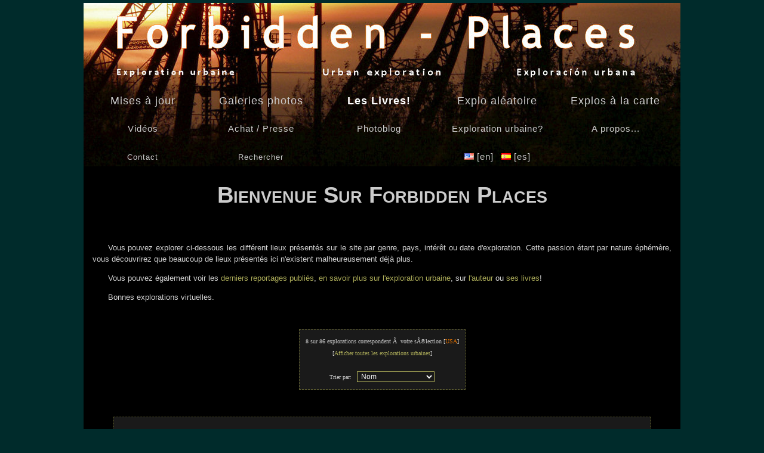

--- FILE ---
content_type: text/html; charset=utf-8
request_url: https://www.forbidden-places.net/explo1fr.php?show=paysen&showcat=USA&sortby=nomfr
body_size: 3943
content:

<!DOCTYPE HTML PUBLIC "-//W3C//DTD HTML 4.01 Transitional//EN"
	   "http://www.w3.org/TR/html4/loose.dtd">
<html>
<head>
<meta http-equiv="Content-Type" content="text/html; charset=UTF-8">
<!-- Global site tag (gtag.js) - Google Analytics -->
<script async src="https://www.googletagmanager.com/gtag/js?id=UA-84576-2"></script>
<script>
  window.dataLayer = window.dataLayer || [];
  function gtag(){dataLayer.push(arguments);}
  gtag('js', new Date());

  gtag('config', 'UA-84576-2');
</script>

<LINK REL="SHORTCUT ICON" href="https://www.forbidden-places.net/favicon.ico">

<link rel="alternate" type="application/rss+xml" title="Forbidden-places.net - RSS (fr)" href="rssmaker/fluxrss.xml">
<META NAME="KEYWORDS" CONTENT=", Exploration urbaine, , , ">
<META NAME="DESCRIPTION" CONTENT="Exploration urbaine &amp; Galerie photos: , ">
<META NAME="PUBLISHER" CONTENT="Sylvain Margaine">
<META NAME="ROBOTS" CONTENT="index,follow">
<META NAME="LANGUAGE" CONTENT="fr">
<META NAME="COPYRIGHT" CONTENT="2017">
<META NAME="ROBOTS" CONTENT="ALL">
<meta name="viewport" content="width=device-width, initial-scale=1.0">

<link href="include/f-p.css" rel="stylesheet" type="text/css">
<!--[if lt IE 7]>
			<link rel="stylesheet" type="text/css" href="include/f-p-ie.css">
<![endif]-->



<title>Forbidden Places: base de donn&eacute;es d'exploration urbaine
: USA
</title>


<script type="text/javascript" src="explos/jbcore/juicebox.js"></script>
<script type="text/javascript" src="Scripts/lightbox.js"></script>
<script type="text/javascript" src="Scripts/sh.js"></script>

<script type="text/javascript">
window.onload=function() {
		window.onload;
		initLightbox();
		
		}
function openWin( windowURL, windowName, windowFeatures ) { 
		return window.open( windowURL, windowName, windowFeatures ) ; 
		}
</script>
</head>
<body>
<div id="global"><div id="header">
<a href="explo1fr.php" title="Retour au menu!"><img src="images/forbiddenplaces.net.jpg" alt="www.forbidden-places.net" width="1000" height="141" border="0"></a>
</div>


<div id="menubar">
<ol id="menu" >
<li><a href="newsfr.php"  title=""><font size="+1"> Mises &agrave; jour</font></a></li>
<li><a href="explo1fr.php" title="Liste de toutes les galeries photos"><font size="+1">Galeries photos</font></a></li>
<li><a href="booksfr.php" title="Forbidden Places: les livres"><font color="#ffffff" size="+1"><strong>Les Livres!</strong></font></a>
<li><a href="exploration-urbaine-Le-Chateau-de-Noisy-Miranda" title="Explo au hasard!"><font size="+1">Explo al&eacute;atoire</font></a></li>

<li><a href="explo1mfr.php" title="Les explorations sur Google maps!"><font size="+1">Explos &agrave; la carte</font></a></li>
<li><a href="videosfr.php" title="Vid&eacute;os d&acute;exploration urbaine">Vid&eacute;os</a></li>	
<li><a href="buyfr.php" title="Utilisation des photos"> Achat / Presse</a></li>
<li><a href="http://www.facebook.com/Forbidden.Places" title="Forbidden Places: behind the scene"  target="_blank"> Photoblog</a></li>
<li><a href="whyfr.php" title="Ma d&eacute;finition de l&acute;exploration urbaine"> Exploration urbaine?</a></li>

<li><a href="statsfr.php" title="A propos de ce site">A propos...</a></li>
<li><a href="guestbookfr.php" title="Laissez moi un message!"><font size="-1"> Contact</font></a></li>
<li><a href="searchfr.php" title="Recherche sur le site"><font size="-1"> Rechercher</font></a></li>
<li>_</li>


<li><a href="/explo1.php" title="Forbidden-Places in English"><img src="/images/flags/USA.gif" alt="English Version" border="0"> [en] </a> / <a href="/explo1es.php" title="Forbidden-Places en EspaÃÂÃÂÃÂÃÂ±ol"><img src="images/flags/Spain.gif" alt="En EspaÃÂÃÂÃÂÃÂ±ol" border="0" > [es]</a></li>	


<li>



</li>

</ol>
</div><script type="text/javascript">
<!--
function MM_jumpMenu(targ,selObj,restore){ //v3.0
  eval(targ+".location='"+selObj.options[selObj.selectedIndex].value+"'");
  if (restore) selObj.selectedIndex=0;
}
//-->
</script>
<div id="content">
<h1>Bienvenue Sur Forbidden Places</h1>

     <p>&nbsp;</p>
  <p>Vous pouvez explorer ci-dessous les diff&eacute;rent lieux pr&eacute;sent&eacute;s sur le site par genre, pays, int&eacute;r&ecirc;t ou date d'exploration. Cette passion &eacute;tant par nature &eacute;ph&eacute;m&egrave;re, vous d&eacute;couvrirez que beaucoup de lieux pr&eacute;sent&eacute;s ici n'existent malheureusement d&eacute;j&agrave; plus.</p>
  <p>Vous pouvez &eacute;galement voir les<a href="newsfr.php" title="Mises &agrave; jour de Forbidden Places"> derniers reportages publi&eacute;s</a>, <a href="whyfr.php" title="D&eacute;finition de l'exlporation urbaine">en savoir plus sur l'exploration urbaine</a>, sur <a href="statsfr.php" title="A propos du site et de l'auteur">l'auteur</a> ou <a href="book2fr.php" title="Forbidden Places: le livre!">ses livres</a>!</p>
  <p>Bonnes explorations virtuelles.</p>    
  <p>&nbsp;</p>
  
  <div class="floatcenter">
8 sur 86 explorations correspondent Ã  votre sÃ©lection [<font color="#E17100">USA</font>]<br> [<a href="explo1fr.php">Afficher toutes les explorations urbaines</a>]<br><br><form name="form" id="form">
  <span>Trier par: </span>&nbsp;
  <select name="jumpMenu" size="1" class="listbox" id="jumpMenu" onChange="MM_jumpMenu('parent',this,0)">
    <option value="explo1fr.php?show=paysen&showcat=USA&sortby=nomfr" selected>Nom</option>
    <option value="explo1fr.php?show=paysen&showcat=USA&sortby=typefr" >Type</option>
    <option value="explo1fr.php?show=paysen&showcat=USA&sortby=rating" >Int&eacute;r&ecirc;t</option>
    <option value="explo1fr.php?show=paysen&showcat=USA&sortby=statusfr">Etat</option>
    <option value="explo1fr.php?show=paysen&showcat=USA&sortby=paysfr" >Pays</option>
    <option value="explo1fr.php?show=paysen&showcat=USA&sortby=date" >Date d'exploration</option>
    <option value="explo1fr.php?show=paysen&showcat=USA&sortby=pubdate" >Date de publication</option>

  </select>
</form>
</div>
  <p>&nbsp;</p>
<table width="1000" border="0">
      <tr>
        <th colspan="2" scope="col"><h4><a href="explo1fr.php?show=paysen&showcat=USA&sortby=nomfr" title="Trier par nom">Nom &amp; Description</a></h4></th>
        <th scope="col" width="100"><h4><a href="explo1fr.php?show=paysen&showcat=USA&sortby=typefr"  title="Trier par type">Type</a></h4></th>
        <th scope="col" width="100"><h4><a href="explo1fr.php?show=paysen&showcat=USA&sortby=rating"  title="Trier par int&eacute;r&ecirc;t">Int&eacute;r&ecirc;t</a></h4></th>
        <th scope="col" width="100"><h4><a href="explo1fr.php?show=paysen&showcat=USA&sortby=statusfr"  title="Trier par &eacute;tat">Etat</a></h4></th>
        <th scope="col" width="100"><h4><a href="explo1fr.php?show=paysen&showcat=USA&sortby=paysfr"  title="Trier par pays">Pays</a></h4></th>
        <th scope="col" width="100"><h4><a href="explo1fr.php?show=paysen&showcat=USA&sortby=date"  title="Trier par date (exploration)"> Date d'Exploration</a></h4></th>
        <th scope="col" width="100"><h4><a href="explo1fr.php?show=paysen&showcat=USA&sortby=pubdate"  title="Trier par date (publication)"> Date de publication</a></h4></th>
      </tr>
      	   
            <tr>
              <td width="100">
<a href="exploration-urbaine-l-asile-de-Greystone" title="Explorez: L'asile de Greystone"> <img src="images/common/icons/66.jpg" alt="L'asile de Greystone" width="100" height="100" border="0"></a> </td>
              <td width="400"><p><a href="exploration-urbaine-l-asile-de-Greystone" title="Explorez: L'asile de Greystone "> L'asile de Greystone</a> : promenade dans l'aile des d�tenus psychiatriques violents de ce magnifique h�pital � l'abandon... </p></td>              
              
              
              
               <td><a href="explo1fr.php?show=typefr&showcat=Hôpital" title="Afficher toutes les explorations de ce type: Hôpital"><img src="images/common/icons/Hospital.gif" alt="Hôpital" border="0"><br>
              Hôpital</a></td>
               
                <td><div class="rating">*****</div></td>
                                            

              
              
              <td><a href="explo1fr.php?show=statusfr&showcat=Actif" title='Afficher uniquement les explorations: Actif '>Actif</a></td>
              
              
			  <td><a href="explo1fr.php?show=paysfr&showcat=Etats-Unis" title="Afficher toutes les exploration de Etats-Unis"><img src="images/flags/USA.gif" alt="Etats-Unis" border="0"><br>
		      Etats-Unis</a></td>
              
               <td>2007-03-23</td>
                <td>2007-08-12</td>
            </tr>   
             
            <tr>
              <td width="100">
<a href="exploration-urbaine-l-asile-de-hudson-river" title="Explorez: L'asile de Hudson River"> <img src="images/common/icons/65.jpg" alt="L'asile de Hudson River" width="100" height="100" border="0"></a> </td>
              <td width="400"><p><a href="exploration-urbaine-l-asile-de-hudson-river" title="Explorez: L'asile de Hudson River "> L'asile de Hudson River</a> : une de mes plus belles explos � ce jour. Un Kirkbride de toute beaut�, incendi� en Juin 2007... </p></td>              
              
              
              
               <td><a href="explo1fr.php?show=typefr&showcat=Hôpital" title="Afficher toutes les explorations de ce type: Hôpital"><img src="images/common/icons/Hospital.gif" alt="Hôpital" border="0"><br>
              Hôpital</a></td>
               
                <td><div class="rating">*****</div></td>
                                            

              
              
              <td><a href="explo1fr.php?show=statusfr&showcat=Menacé" title='Afficher uniquement les explorations: Menacé '>Menacé</a></td>
              
              
			  <td><a href="explo1fr.php?show=paysfr&showcat=Etats-Unis" title="Afficher toutes les exploration de Etats-Unis"><img src="images/flags/USA.gif" alt="Etats-Unis" border="0"><br>
		      Etats-Unis</a></td>
              
               <td>2006-04-09</td>
                <td>2007-06-17</td>
            </tr>   
             
            <tr>
              <td width="100">
<a href="exploration-urbaine-L-Asile-de-Norwich" title="Explorez: L'Asile De Norwich"> <img src="images/common/icons/68.jpg" alt="L'Asile De Norwich" width="100" height="100" border="0"></a> </td>
              <td width="400"><p><a href="exploration-urbaine-L-Asile-de-Norwich" title="Explorez: L'Asile De Norwich "> L'Asile De Norwich</a> : exploration d'un h�pital abandonn� du Nord-Est des USA. Frissons garantis... </p></td>              
              
              
              
               <td><a href="explo1fr.php?show=typefr&showcat=Hôpital" title="Afficher toutes les explorations de ce type: Hôpital"><img src="images/common/icons/Hospital.gif" alt="Hôpital" border="0"><br>
              Hôpital</a></td>
               
                <td><div class="rating">*****</div></td>
                                            

              
              
              <td><a href="explo1fr.php?show=statusfr&showcat=Menacé" title='Afficher uniquement les explorations: Menacé '>Menacé</a></td>
              
              
			  <td><a href="explo1fr.php?show=paysfr&showcat=Etats-Unis" title="Afficher toutes les exploration de Etats-Unis"><img src="images/flags/USA.gif" alt="Etats-Unis" border="0"><br>
		      Etats-Unis</a></td>
              
               <td>2007-03-28</td>
                <td>2008-01-08</td>
            </tr>   
             
            <tr>
              <td width="100">
<a href="exploration-urbaine-l-asile-X" title="Explorez: L'asile X"> <img src="images/common/icons/64.jpg" alt="L'asile X" width="100" height="100" border="0"></a> </td>
              <td width="400"><p><a href="exploration-urbaine-l-asile-X" title="Explorez: L'asile X "> L'asile X</a> : un des plus grands asiles New-Yorkais, en d�clin depuis la d�sinstitutionnalisation. </p></td>              
              
              
              
               <td><a href="explo1fr.php?show=typefr&showcat=Hôpital" title="Afficher toutes les explorations de ce type: Hôpital"><img src="images/common/icons/Hospital.gif" alt="Hôpital" border="0"><br>
              Hôpital</a></td>
               
                <td><div class="rating">*****</div></td>
                                            

              
              
              <td><a href="explo1fr.php?show=statusfr&showcat=Abandonné" title='Afficher uniquement les explorations: Abandonné '>Abandonné</a></td>
              
              
			  <td><a href="explo1fr.php?show=paysfr&showcat=Etats-Unis" title="Afficher toutes les exploration de Etats-Unis"><img src="images/flags/USA.gif" alt="Etats-Unis" border="0"><br>
		      Etats-Unis</a></td>
              
               <td>2007-03-25</td>
                <td>2007-05-21</td>
            </tr>   
             
            <tr>
              <td width="100">
<a href="exploration-urbaine-l-hopital-de-sea-view" title="Explorez: L'hôpital de Sea View"> <img src="images/common/icons/47.jpg" alt="L'hôpital de Sea View" width="100" height="100" border="0"></a> </td>
              <td width="400"><p><a href="exploration-urbaine-l-hopital-de-sea-view" title="Explorez: L'hôpital de Sea View "> L'hôpital de Sea View</a> : venez explorer et -d�guster les r�ves des enfants fous- dans cet h�pital abandonn� de New-York </p></td>              
              
              
              
               <td><a href="explo1fr.php?show=typefr&showcat=Hôpital" title="Afficher toutes les explorations de ce type: Hôpital"><img src="images/common/icons/Hospital.gif" alt="Hôpital" border="0"><br>
              Hôpital</a></td>
               
                <td><div class="rating">****</div></td>
                                            

              
              
              <td><a href="explo1fr.php?show=statusfr&showcat=Abandonné" title='Afficher uniquement les explorations: Abandonné '>Abandonné</a></td>
              
              
			  <td><a href="explo1fr.php?show=paysfr&showcat=Etats-Unis" title="Afficher toutes les exploration de Etats-Unis"><img src="images/flags/USA.gif" alt="Etats-Unis" border="0"><br>
		      Etats-Unis</a></td>
              
               <td>2006-04-08</td>
                <td>2006-06-21</td>
            </tr>   
             
            <tr>
              <td width="100">
<a href="exploration-urbaine-la-centrale-electrique-de-westport" title="Explorez: La centrale électrique de Westport"> <img src="images/common/icons/43.jpg" alt="La centrale électrique de Westport" width="100" height="100" border="0"></a> </td>
              <td width="400"><p><a href="exploration-urbaine-la-centrale-electrique-de-westport" title="Explorez: La centrale électrique de Westport "> La centrale électrique de Westport</a> : cette v�ritable cath�drale industrielle, abandonn�e mais prot�g�e des intrus, garde ses secrets derri�re ses hauts murs et ses portes soud�es... Egalement lieu de tournage du film l'Arm�e des 12 Singes. </p></td>              
              
              
              
               <td><a href="explo1fr.php?show=typefr&showcat=Usine" title="Afficher toutes les explorations de ce type: Usine"><img src="images/common/icons/Factory.gif" alt="Usine" border="0"><br>
              Usine</a></td>
               
                <td><div class="rating">*****</div></td>
                                            

              
              
              <td><a href="explo1fr.php?show=statusfr&showcat=Démoli" title='Afficher uniquement les explorations: Démoli '>Démoli</a></td>
              
              
			  <td><a href="explo1fr.php?show=paysfr&showcat=Etats-Unis" title="Afficher toutes les exploration de Etats-Unis"><img src="images/flags/USA.gif" alt="Etats-Unis" border="0"><br>
		      Etats-Unis</a></td>
              
               <td>2006-04-02</td>
                <td>2006-04-02</td>
            </tr>   
             
            <tr>
              <td width="100">
<a href="exploration-urbaine-la-prison-de-newark" title="Explorez: La prison de Newark"> <img src="images/common/icons/48.jpg" alt="La prison de Newark" width="100" height="100" border="0"></a> </td>
              <td width="400"><p><a href="exploration-urbaine-la-prison-de-newark" title="Explorez: La prison de Newark "> La prison de Newark</a> : une vieille prison sinistre abandonn�e depuis 1970... </p></td>              
              
              
              
               <td><a href="explo1fr.php?show=typefr&showcat=Bâtiment public" title="Afficher toutes les explorations de ce type: Bâtiment public"><img src="images/common/icons/Public building.gif" alt="Bâtiment public" border="0"><br>
              Bâtiment public</a></td>
               
                <td><div class="rating">****</div></td>
                                            

              
              
              <td><a href="explo1fr.php?show=statusfr&showcat=Abandonné" title='Afficher uniquement les explorations: Abandonné '>Abandonné</a></td>
              
              
			  <td><a href="explo1fr.php?show=paysfr&showcat=Etats-Unis" title="Afficher toutes les exploration de Etats-Unis"><img src="images/flags/USA.gif" alt="Etats-Unis" border="0"><br>
		      Etats-Unis</a></td>
              
               <td>2006-04-08</td>
                <td>2006-06-28</td>
            </tr>   
             
            <tr>
              <td width="100">
<a href="exploration-urbaine-la-ville-fantome-de-gary-indiana" title="Explorez: La ville fantôme de Gary, Indiana"> <img src="images/common/icons/53.jpg" alt="La ville fantôme de Gary, Indiana" width="100" height="100" border="0"></a> </td>
              <td width="400"><p><a href="exploration-urbaine-la-ville-fantome-de-gary-indiana" title="Explorez: La ville fantôme de Gary, Indiana "> La ville fantôme de Gary, Indiana</a> : encore une victime du d�clin de la sid�rurgie. 6 galeries photos pour cette ville qui compta jusqu'� 200,000 habitants! </p></td>              
              
              
              
               <td><a href="explo1fr.php?show=typefr&showcat=Bâtiment public" title="Afficher toutes les explorations de ce type: Bâtiment public"><img src="images/common/icons/Public building.gif" alt="Bâtiment public" border="0"><br>
              Bâtiment public</a></td>
               
                <td><div class="rating">****</div></td>
                                            

              
              
              <td><a href="explo1fr.php?show=statusfr&showcat=Menacé" title='Afficher uniquement les explorations: Menacé '>Menacé</a></td>
              
              
			  <td><a href="explo1fr.php?show=paysfr&showcat=Etats-Unis" title="Afficher toutes les exploration de Etats-Unis"><img src="images/flags/USA.gif" alt="Etats-Unis" border="0"><br>
		      Etats-Unis</a></td>
              
               <td>2006-08-12</td>
                <td>2006-09-19</td>
            </tr>   
              </table>

</div>
<p id="footer">
			
<br >

1998-2018 (c) - <strong>www.Forbidden-Places.net </strong>- <a href="JavaScript: newWindow = openWin(  'contact.htm', 'contact', 'width=800,height=530,toolbar=0,location=0,directories=0,status=0,menuBar=0,scrollBars=0,resizable=0,left=1, top=1,left=1, top=1' ); newWindow.focus();">Contact</a><br><br>


</p>
 </div>
</body>
</html>


--- FILE ---
content_type: text/css
request_url: https://www.forbidden-places.net/include/f-p.css
body_size: 1519
content:
@charset "utf-8";
/* CSS Document */

body
{
	margin: 5px 0;
	padding: 0;
	text-align: center;
	font: 0.8em "Trebuchet MS", helvetica, sans-serif;
	background-color: #002B2B;
}
div.floatleft, div.floatright, div.floatcenter, div.floatleftnohov,  div#content table  {
	padding:10px;
	text-align:center;
	font-family: Georgia, "Times New Roman", Times, serif;
	color: #CCCCCC;
	font-size: 0.8em;
	text-indent:0px;
	background-color: #1A1A1A;
	line-height:2em;
	border-color:#5A5A2E;
	border-style:dashed;
	border-width:1px;
	vertical-align:middle;
		}
	div.floatleft:hover, div.floatright:hover, div.floatcenter:hover, div#content tr:hover {
	color:#FFFFFF;
	background-image:url(../images/common/orange.png);
		}
td.title
{
font-variant:small-caps;
font-size:1.1em;
color:#cccccc;}

div.floatcenter {
clear:both;
display: table;
margin: 10px auto;
}

.rating {
color:#FF6633;
font-weight:bold; }

.newp {
clear:both;
}
div.floatright {
	float: right;
	margin:20px 70px 20px 50px;
}

div.floatleft, div.floatleftnohov {
	float: left;
	margin:20px 50px 20px 70px;
}

div.floatleft img, div.floatright img,div.floatcenter img {
border-width:1px;
border-color:#333333;

}
div.floatleft img:hover, div.floatright img:hover,div.floatcenter img:hover {
border-width:1px;
border-color:#ACAC59;
}
div#global
{
	width: 1000px;
	margin: 0 auto;

	padding:0px;
	background: #000000;
	

}

div#header
{
	height: 141px ;
	margin: 0 ;
}

.listbox {
	font-family: Arial, Helvetica, sans-serif;
	font-size: 12px;
	color: #FFFFFF;
	background-color: #191919;
	letter-spacing: normal;
	word-spacing: normal;
	border: thin ridge #ACAC59;
	margin: 0px;
	padding-top: 0px;
	padding-right: 0px;
	padding-bottom: 0px;
	padding-left: 2px;
}
.listbox.hover {
	background-color: #ACAC59;
}


div#menubar
{
width:1000px;
height:133px;
background-image:url(../images/forbiddenplaces.net2.jpg);
background-repeat:no-repeat;
margin:0;
}

div#content p
{
	text-align: justify;
	padding-left:15px;
	padding-right:15px;
	text-indent: 2em;
	line-height: 1.5em;
	color:#D3D3D3;
	font-size: 1em;
}
div#content .smll
{
	text-align: justify;
	padding:10px;
	text-indent: 0em;
	color:#ffffff;
	font-size: 0.9em;
}
div#content .vsmall
{
	color:#999999;
	font-size:0.8em;
	text-align:justify;	
}
div#content .vsmall a
{
	color:#333333;
	font-weight:normal;
}
div#content .vsmall:hover
{
	color:#666666;
	font-weight:normal;
}
div#content h1
{
	font:Verdana, Arial, Helvetica, sans-serif;
	font-variant: small-caps;
	color:#cccccc;
	font-size:3em;
	text-align:center;
}
div#menubar h4
{
	font:Verdana, Arial, Helvetica, sans-serif;
	font-variant: small-caps;
	color:#E4E4E4;
	font-size:1.5em;
	text-align:center;
}

div#content h4
{
	font:Verdana, Arial, Helvetica, sans-serif;
	font-variant: small-caps;
	color:#E4E4E4;
	font-size:1.5em;
	text-indent:1em;
	text-align:center;
}
div#content h2
{
	font:Verdana, Arial, Helvetica, sans-serif;
	font-variant: small-caps;
	color:#A79EB1;
	font-size:1.5em;
	text-indent:1em;
	text-align:left;
}
div#content h2c
{
	font:Verdana, Arial, Helvetica, sans-serif;
	font-variant: small-caps;
	color:#cccccc;
	font-size:1.5em;
	text-align:center;
}
div#content h5
{
	font:Verdana, Arial, Helvetica, sans-serif;
	font-variant: small-caps;
	color:#E4E4E4;
	font-size:0.9em;
	text-indent:1em;
	text-align:center;
}

div#content a
{
	color: #ACAC59;
	text-decoration: none;
	width:100%;
}

div#content a:hover
{
	color: #fff;
	background-image:url(../images/common/orange.png);
}
/* On met en forme les liens contenu dans la page */

p#footer
{
	margin-top:100px;
	background-color:#191919;
	color: #FFFFFF;
	font-size:1.2em;
	font-weight:bold;
	width:100%;
	text-align:center;
	padding-top:30px;
	}
p#footer a
{
	text-decoration: none;
	color:#ACAC59;
}

ol#menu
{
	height: 60px ;
	margin: 0 ;
	padding: 0 ;
	list-style-type: none ;

}

ol#menu li
{
	float: left;
	text-align: center;
	display: block;
	width: 198px;
	}
/* On rend les li en flottant pour pouvoir les
 afficher horizontalement, on cache les puces, et on centre le texte */

ol#menu li a
{
	line-height: 47px;
	font-size: 1.15em;
	font-weight:normal;
	letter-spacing: 1px;
	color: #CDCDCD;
	text-decoration: none;
}




ol#menu li a:hover
{
	background-image:/*url(../images/common/orange.png);*/
	background-repeat:repeat;
	color:#F7FBE2;
}

div.photogal
{
	clear: both;
	margin: 0;
	text-align: center;
	line-height: 50px;
	font-variant: small-caps;
	font-size: 1.5em;
	color: #E8E4E4;

}
div.coms 
{
	text-align: center;
	padding:10px;
	text-indent: 2em;
	color:#D3D3D3;
	font-size: 0.9em;
}
div#content table
{
	width:90%;
	margin:auto;
	text-align:center;
}
#lightbox{
	background-color:#000000;
	padding: 20px;
	border-bottom: 2px solid #464646;
	border-right: 2px solid #464646;
	}
#lightboxDetails{
	font-size: 0.8em;
	padding-top: 0.4em;
	color: #FFFFFF;
	}	
#lightboxCaption{ float: left; }
#keyboardMsg{ float: right; }

#lightbox img{ border: none; } 
#overlay img{ border: none; }
#overlay{ background-image: url(../images/common/overlay.png); }
#map_canvas { height: 100% }

* html #overlay{
	background-color: #cccccc;
	background-color: transparent;
	/*background-image: url(blank.gif);*/
	filter: progid:DXImageTransform.Microsoft.AlphaImageLoader(src="../images/common/overlay.png", sizingMethod="scale");
	}
